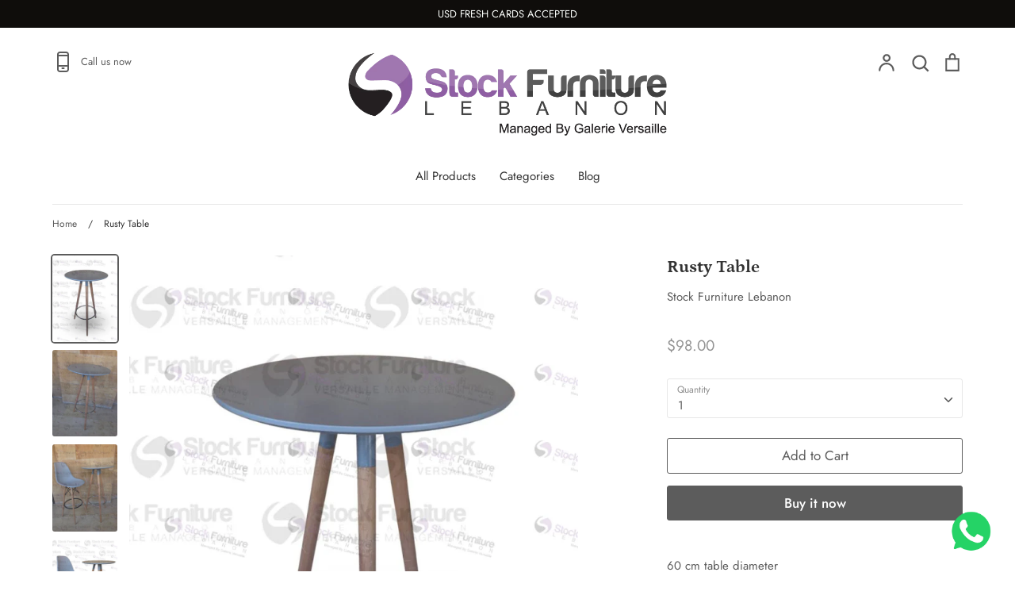

--- FILE ---
content_type: text/javascript
request_url: https://www.stock-furniture.com/cdn/shop/t/14/compiled_assets/scripts.js?v=1235
body_size: -290
content:
(function(){var __sections__={};(function(){for(var i=0,s=document.getElementById("sections-script").getAttribute("data-sections").split(",");i<s.length;i++)__sections__[s[i]]=!0})(),function(){if(__sections__["product-recommendations"])try{var loadProductRecommendationsIntoSection=function(){var productRecommendationsSection=document.querySelector(".product-recommendations");if(productRecommendationsSection!==null){var productId=productRecommendationsSection.dataset.productId,limit=productRecommendationsSection.dataset.limit,requestUrl=productRecommendationsSection.dataset.url+"?section_id=product-recommendations&limit="+limit+"&product_id="+productId,request=new XMLHttpRequest;request.open("GET",requestUrl),request.onload=function(){if(request.status>=200&&request.status<300){var container=document.createElement("div");container.innerHTML=request.response;var productRecommendationsParent=productRecommendationsSection.parentElement;productRecommendationsParent.innerHTML=container.querySelector(".product-recommendations").innerHTML,$(window).off(".productRecommendations"),theme.initProductTitleAlignmentWatcher(productRecommendationsParent,".productRecommendations")}},request.send()}};document.addEventListener("shopify:section:load",function(event){event.detail.sectionId==="product-recommendations"&&loadProductRecommendationsIntoSection()}),document.addEventListener("shopify:section:unload",function(event){event.detail.sectionId==="product-recommendations"&&$(window).off(".productRecommendations")}),loadProductRecommendationsIntoSection()}catch(e){console.error(e)}}()})();
//# sourceMappingURL=/cdn/shop/t/14/compiled_assets/scripts.js.map?v=1235
